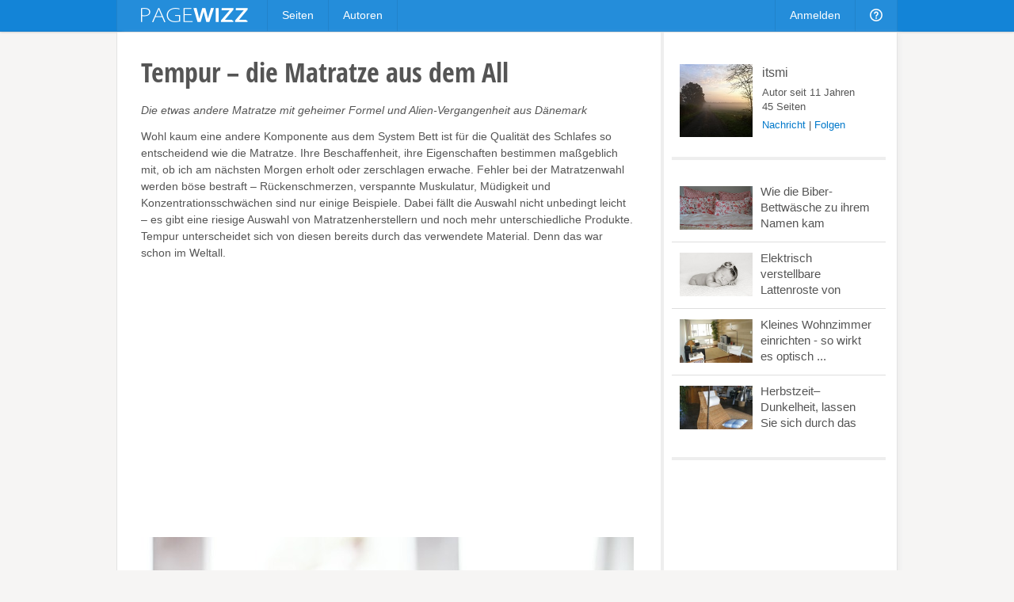

--- FILE ---
content_type: text/html; charset=utf-8
request_url: https://pagewizz.com/tempur-die-matratze-aus-dem-all-36310/
body_size: 7530
content:
<!DOCTYPE html><html lang="de" prefix="og: http://ogp.me/ns#">
<head><meta charset="utf-8">
    
    <link rel="stylesheet" href="/static/css/base4.min.css">
    <meta name="viewport" content="width=device-width, initial-scale=1">
    <link rel="shortcut icon" href="/static/img/favicon.ico">
    <link rel="apple-touch-icon" href="/static/img/favicon_57x57.png"/>
    <link rel="apple-touch-icon" sizes="72x72" href="/static/img/favicon_72x72.png" />
    <link rel="apple-touch-icon" sizes="114x114" href="/static/img/favicon_114x114.png" />
    <script>
        if(top!=self)top.location.replace(location);
        var _gaq = _gaq || [];
        _gaq.push(['_setAccount', 'UA-10329513-1'], ['_gat._anonymizeIp'], ['_trackPageview']);
        
        (function() { var ga = document.createElement('script'); ga.async = true; ga.src = ('https:' == document.location.protocol ? 'https://ssl' : 'http://www') + '.google-analytics.com/ga.js'; var s = document.getElementsByTagName('script')[0]; s.parentNode.insertBefore(ga, s); })();
    </script>
    
    <title>Tempur – die Matratze aus dem All</title><meta name="description" content="Die etwas andere Matratze mit geheimer Formel und Alien-Vergangenheit aus Dänemark">
    <link rel="canonical" href="/tempur-die-matratze-aus-dem-all-36310/">
    
    <meta property="og:type" content="article">
    <meta property="og:image" content="https://pagewizz.com/static/uploads/de/page/2016/12/09/10-06-10-705_640.jpg">
    <meta name="twitter:card" content="summary_large_image">
    <meta name="twitter:site" content="@pagewizznews">
    <meta name="twitter:title" content="Tempur – die Matratze aus dem All">
    <meta name="twitter:description" content="Die etwas andere Matratze mit geheimer Formel und Alien-Vergangenheit aus Dänemark">
    <meta name="twitter:image:src" content="https://pagewizz.com/static/uploads/de/page/2016/12/09/10-06-10-705_640.jpg">

</head>
<body class="de responsive" itemscope itemtype="http://schema.org/Article" data-page_pk="36310">
    <div id="wrapper">
        <div id="header_wrapper"><div id="header">
            <a id="logo" href="/">&nbsp;</a>
            <ul class="menu responsive_hide_xs" style="left:190px">
                <li><a href="/pages/">Seiten</a></li>
                <li><a href="/users/">Autoren</a></li>
            </ul>
            <ul class="menu">
                
                    <li class="responsive_hide_xs"><a href="/accounts/login/?next=/tempur-die-matratze-aus-dem-all-36310/">Anmelden</a></li>
                    <li class="show_mobile_xs">
                        <a href="#"><i class="img mobile_menu"></i></a>
                        <ul>
                            <li><a href="/pages/">Seiten</a></li>
                            <li><a href="/users/">Autoren</a></li>
                            <li><a class="separator" href="/accounts/login/?next=/tempur-die-matratze-aus-dem-all-36310/">Anmelden</a></li>
                        </ul>
                    </li>
                
                <li class="responsive_hide_xs">
                    <a href="/forum/"><i class="img help"></i></a>
                    <ul>
                        <li><a href="/forum/">Forum</a></li>
                        <li><a href="/service/help/">Hilfe</a></li>
                    </ul>
                </li>
                <!--
                <li>
                    <a href="#" onclick="$('#navi_q').focus();return false;"><i class="img loupe"></i></a>
                    <ul class="search">
                        <li>
                            <form action="/service/search/" method="get">
                                <div>
                                    <input id="navi_q" type="text" name="q" value="" placeholder="Suchen ..." style="width:180px">
                                    <input type="submit" class="button primary" value="Suchen" style="margin:0 0 0 -5px">
                                </div>
                                <div style="margin:5px 0 0" onclick="$('#navi_q').focus();">
                                    <label style="display: inline;"><input type="radio" name="q_what" value="page" checked="checked">Seiten</label>
                                    &nbsp; <label style="display: inline;"><input type="radio" name="q_what" value="forum">Forum</label>
                                    &nbsp; <label style="display: inline;"><input type="radio" name="q_what" value="author">Autor</label>
                                </div>
                            </form>
                        </li>
                    </ul>
                </li>
                -->
            </ul>
        </div></div>
        <div id="content" class="clearfix">
<div class="wallpaper clearfix" style="padding:0;border-top:0">
    <div id="page_content">
        <div id="page_header" class="is_fullsize">
            
            <h1 itemprop="name">
                
                Tempur – die Matratze aus dem All
            </h1>
            <em>Die etwas andere Matratze mit geheimer Formel und Alien-Vergangenheit aus Dänemark</em>
            <div style="clear:both;white-space:pre-line" class="text">Wohl kaum eine andere Komponente aus dem System Bett ist für die Qualität des Schlafes so entscheidend wie die Matratze. Ihre Beschaffenheit, ihre Eigenschaften bestimmen maßgeblich mit, ob ich am nächsten Morgen erholt oder zerschlagen erwache. Fehler bei der Matratzenwahl werden böse bestraft – Rückenschmerzen, verspannte Muskulatur, Müdigkeit und Konzentrationsschwächen sind nur einige Beispiele. Dabei fällt die Auswahl nicht unbedingt leicht – es gibt eine riesige Auswahl von Matratzenherstellern und noch mehr unterschiedliche Produkte. Tempur unterscheidet sich von diesen bereits durch das verwendete Material. Denn das war schon im Weltall.</div>
            
                <div style="margin:20px 0"><ins class="adsbygoogle " style="display:block" data-ad-client="pub-4471957980824408" data-ad-type="" data-ad-format="auto" data-font-face="arial,verdana" data-color-link="0078ca" data-color-text="444444" data-color-url="777777"></ins><script>(adsbygoogle = window.adsbygoogle || []).push({ params: {google_ad_channel: ""} });</script></div>
            
        </div>
        <div id="module_306261" class="module is_fullsize">
            <div style="text-align:center"><div data-pk="306261" data-share="page0b-21" class="slideshow"><a href="https://pixabay.com/de/frau-bett-weiblich-attraktiv-506120/" rel="nofollow" target="_blank"><img alt="" style="max-width:100%;height:auto;max-height:622px" src="/static/uploads/de/module/image/2016/12/09/10-08-20-761_622.jpg"></a></div><p> (Bild: <a href="https://pixabay.com/de/frau-bett-weiblich-attraktiv-506120/" rel="nofollow" target="_blank">AlexVan / Pixabay</a>)</p></div>
        </div><div id="module_306252" class="module is_fullsize">
            <div class="text float_images clearfix"><h2>Der Stoff aus dem All</h2><p>Vor einigen Jahren war die <a rel="nofollow" href="https://de.wikipedia.org/wiki/NASA" target="_blank">NASA</a> auf der Suche nach einem Material, das den gewaltigen Druck absorbieren würde, der während des Starts der Space-Shuttles auf die Astronauten einwirkt. Das Material sollte sowohl Druck als auch Gewicht gleichmäßig verteilen können.</p> <p> </p> <p>Aus diesen Vorgaben entwickelte die NASA Tempur und gab das Material später für die kommerzielle Verwendung frei. Wissenschaftler und Forscher arbeiteten daran, aus dem NASA-Material Tempur das perfekte Produkt zu entwickeln. Viele Jahre der Entwicklung und Forschung zur perfekten Materialzusammensetzung und zahlreiche Innovationen bedurfte es, bis die Schlaftechnologie von Tempur entstand.</p></div>
        </div><div id="module_306253" class="module is_fullsize">
            <div class="text float_images clearfix"><h2>Streben nach Perfektion</h2><p> </p> <p>Das Material, aus dem die Tempur Matratzen sind, ist von der NASA anerkannt und von der Space Foundation zertifiziert. Heute wird es für die Herstellung von Kissen, Matratzen und Schlafsystemen verwendet. Und dennoch investiert der Hersteller viel Geld in die Entwicklung und Forschung, um sicherzustellen, dass Tempur auch weiterhin das optimale Material für Produkte ist, die den bestmöglichen Schlaf generieren. Mehr Informationen zu Tempur und seiner Entstehung gibt es zum Nachlesen im Blog <a rel="nofollow" href="http://www.wohnen-und-emotionen.de/warum-tempur-matratze/" target="_blank">Wohnen und Emotionen</a>.</p> <p> </p> <p> </p> <p> </p> <p> </p> <p> </p> <p> </p> <p> </p> <p> </p> <p> </p> <p> </p> <p> </p> <p> </p> <p> </p> <p> </p> <p> </p> <p> </p> <p> </p> <p> </p></div>
        </div><div id="module_306254" class="module is_fullsize">
            <div class="text float_images clearfix"><h2>Den Unterschied macht das Material</h2><p>Gefertigt werden Tempur Matratzen in den USA und in Dänemark. In mehr als 80 Länder verkaufen sich die Produkte aus diesem Material. Obgleich die geheime Formel nur wenigen Wissenschaftler bekannt ist, weiß man um die wichtigsten Aspekte, die Tempur so einzigartig anders machen, als die Materialien anderer Matratzenhersteller.</p> <p> </p> <p>Der markanteste Unterschied ist die offene Struktur der Zellen. Sie bilden Milliarden kleiner Punkte, sogenannter Stützpunkte. Diese bieten dem Körper, was der am meisten für einen gesunden Schlaf benötigt: Druckentlastung. Und hier schließt sich auch der Kreis mit dem Tempur. Druckentlastung war die Aufgabe des Materials im Weltall und deshalb eignet es sich so hervorragend für Matratzen.</p></div>
        </div><div id="module_306262" class="module is_fullsize">
            <div style="text-align:center"><div data-pk="306262" data-share="page0b-21" class="slideshow"><a href="https://pixabay.com/de/erwachsene-bett-brot-schneidebrett-1867769/" rel="nofollow" target="_blank"><img alt="" style="max-width:100%;height:auto;max-height:622px" src="/static/uploads/de/module/image/2016/12/09/10-08-59-452_622.jpg"></a></div><p> (Bild: <a href="https://pixabay.com/de/erwachsene-bett-brot-schneidebrett-1867769/" rel="nofollow" target="_blank">Pexels / Pixabay</a>)</p></div>
        </div><div id="module_306255" class="module is_fullsize">
            <div class="text float_images clearfix"><h2>Unterstützung für den Körper</h2><p>Weiter geht es mit den Besonderheiten: Tempur reagiert sehr empfindlich auf Druck durch Gewicht und Wärme, also auf Körpergewicht und Körperwärme des Schläfers. Und so spielt es auch keine Rolle, in welcher Position man am liebsten schläft. Die Tempur Matratze ist in der Lage, sich der Körperform genau anzupassen und so einen Komfort und eine Unterstützung zu bieten, die optimal ist weil sie individuell ist.</p> <p> </p> <p>Bereits wenn man sich auf die Matratze legt, erwärmt sich das Material durch die Körpertemperatur und schmiegt sich dem Körper an. Auf diese Weise wird der Körper passgenau gestützt – und kann sich während des Schlafs optimal erholen.</p></div>
        </div><div id="module_306256" class="module is_fullsize">
            <div class="text float_images clearfix"><h2>Bloß keinen Druck</h2><p>Wenn man am Morgen erwacht, sollte man eines an seinem Körper nicht finden: Druckstellen. Tempurs Zellstruktur nimmt den Druck auf und verteilt ihn gleichmäßig in der gesamten Matratze. Dadurch wird der Druck vom Körper weggeleitet und bietet dem Schläfer eine entspannte und erholsame Nacht.</p> <p> </p> <p>Wer zu zweit auf einer Matratze schläft, kennt das: Kaum dreht oder bewegt sich der Partner, schon wird die Bewegung über die Matratze an einen selbst weitergegeben. Man fühlt sich wie ein kleines Boot, das auf der Welle des Partners schwimmt. Hier kommt Tempurs Weltraumvergangenheit zum Tragen. Das Material absorbiert ausgezeichnet Bewegungsenergie und dämmt und minimiert sie.</p></div>
        </div><div id="module_306257" class="module is_fullsize">
            <div class="text float_images clearfix"><h2>Von fest bis dynamisch</h2><p>Man kann aus vier unterschiedlichen Matratzenkollektionen von Tempur die passende wählen. Im Einzelnen:</p> <ul> <li>Tempur Original für das feste Liegegefühl</li> <li>Tempur Cloud für das weiche Liegegefühl</li> <li>Tempur Sensation für das bewegliche Liegegefühl</li> <li>Tempur Hybrid für das dynamische Liegegefühl</li> </ul></div>
        </div><div id="module_306263" class="module is_fullsize">
            <div style="text-align:center"><div data-pk="306263" data-share="page0b-21" class="slideshow"><a href="https://pixabay.com/de/bett-schlafzimmer-decke-b%C3%BCcher-1846251/" rel="nofollow" target="_blank"><img alt="" style="max-width:100%;height:auto;max-height:622px" src="/static/uploads/de/module/image/2016/12/09/10-09-31-354_622.jpg"></a></div><p> (Bild: <a href="https://pixabay.com/de/bett-schlafzimmer-decke-b%C3%BCcher-1846251/" rel="nofollow" target="_blank">Pexels / Pixabay</a>)</p></div>
        </div><div id="module_306258" class="module is_fullsize">
            <div class="text float_images clearfix"><h2>Die Original Kollektion</h2><p>Bei der Original Kollektion ist der Name Programm. Es handelt sich um die ursprüngliche Form, die alle Vorteile von Tempur bietet. Druckentlastung, optimale Unterstützung und schwerelose Bequemlichkeit – die Grundlage für ein festes Liegegefühl.</p> <p> </p> <p>In dieser Kollektion findet man ein breites Angebot verschiedener Eigenschaften und Höhen. Qualität gibt der Hersteller für satte 15 Jahre und natürlich findet man Tempur Original Matratzen in allen gängigen Standardmaßen.</p></div>
        </div><div id="module_306259" class="module is_fullsize">
            <div class="text float_images clearfix"><h2>Die Cloud Kollektion</h2><p>Noch weicher dagegen liegt man auf den Matratzen der Cloud Kollektion. Dafür sorgt die oberste Komfortschicht auf der Matratze. Hierbei handelt es sich um ein Soft Material, dass speziell aus Tempur entwickelt wurde. Es umgibt den Körper mit einem Gefühl von wohliger Entspanntheit. Stütz- und Komfortschicht kombinieren perfekt und vereinen so unterschiedliche Eigenschaften zum Wohle des Schläfers.</p></div>
        </div><div id="module_306264" class="module is_fullsize">
            <div class="amz_module" style="display:table"><a href="#" data-go="https%3A//www.amazon.de/gp/product/B002PAQSV8/%3Ftag%3Dpage0b-21&amp;pk=306264"><div style="display:table-row"><div style="display:table-cell;vertical-align:top;text-align:center;width:80px;padding:4px 12px 20px 0"><img src="http://ecx.images-amazon.com/images/I/51gWpqbfgyL._SL75_.jpg"></div><div style="display:table-cell;vertical-align:middle;padding:0 0 20px 0"><span style="font-size:15px">daydream Premium-Schlafmaske mit Kühlkissen (auch als Kühlmaske ...</span><p style="margin:2px 0 4px;font-size:13px"></p><del>EUR 11,98</del>&nbsp; EUR 6,95</div></div></a><a href="#" data-go="https%3A//www.amazon.de/gp/product/B00XCQ76GA/%3Ftag%3Dpage0b-21&amp;pk=306264"><div style="display:table-row"><div style="display:table-cell;vertical-align:top;text-align:center;width:80px;padding:4px 12px 0px 0"><img src="http://ecx.images-amazon.com/images/I/51r69jIEHKL._SL75_.jpg"></div><div style="display:table-cell;vertical-align:middle;padding:0 0 0px 0"><span style="font-size:15px">Schlafmaske DORMIDO von Izalco®│Premiumqualität aus Bio-Baumwolle und ...</span><p style="margin:2px 0 4px;font-size:13px"></p><del>EUR 29,98</del>&nbsp; EUR 27,98</div></div></a></div><div style="height:12px"></div>
        </div><div id="module_306265" class="module is_fullsize">
            <div class="text float_images clearfix"><h2>Die Sensation Kollektion</h2><p>Alle Vorteile von Tempur plus das Liegegefühl einer Federkernmatratze erzielen die Matratzen aus der Sensation Kollektion. In dieser Kollektion ist unter anderem das Material Tempur HM eingesetzt, deren Stützschicht mehr Bewegungsfreiheit vermittelt.</p></div>
        </div><div id="module_306266" class="module is_fullsize">
            <div class="text float_images clearfix"><h2>Die Hybrid Kollektion</h2><p>Mit den Matratzen aus dieser Kollektion hat Tempur die Matratze neu erfunden. Diese Schlafunterlage setzt sich aus dem Tempur Material und speziell entwickelten Taschenfedern mit der Bezeichnung Precision Mikro Coils zusammen. Diese Kombination ergibt eine dynamische Anpassung und zugleich eine optimale Druckentlastung.</p></div>
        </div>
        <div class="clear" style="height:20px"></div>
        <div class="is_fullsize">
            
                <div style="margin:0 0 35px" class="clearfix"><ins class="adsbygoogle " style="display:block" data-ad-client="pub-4471957980824408" data-ad-type="" data-ad-format="auto" data-font-face="arial,verdana" data-color-link="0078ca" data-color-text="444444" data-color-url="777777"></ins><script>(adsbygoogle = window.adsbygoogle || []).push({ params: {google_ad_channel: ""} });</script></div>
            
            <div class="clearfix" style="margin-top:40px;padding-top:30px;border-top:4px solid #eee">
                <em style="float:right;font-size:13px">
                    <a href="/users/itsmi/">itsmi</a>, am 09.12.2016
                </em>
                <div style="float:left" class="like responsive_hide_xs">
                    <div class="like_button"><span class="icon icon_thumb_white">&nbsp;</span></div>
                    <div class="like_count">3</div><b></b><i></i>
                </div>
                <div class="responsive_hide_xs" style="float:left;width:100px;overflow:hidden">
                    <a href="#" data-width="60" class="twitter-share-button" data-text="Tempur – die Matratze aus dem All" data-url="https://pagewizz.com/36310/" data-counturl="https://pagewizz.com/tempur-die-matratze-aus-dem-all-36310/"></a>
                </div>
                <div class="responsive_hide_xs" style="float:left;margin-right:25px">
                    <a href="//pinterest.com/pin/create/button/?media=https%3A%2F%2Fpagewizz.com/static/uploads/de/page/2016/12/09/10-06-10-705_640.jpg&amp;url=https%3A%2F%2Fpagewizz.com%2F36310%2F" target="_blank"><img src="/static/img/pin_it.svg" style="height:20px"></a>
                </div>
                <div style="width:150px" class="fb-like" data-href="https://pagewizz.com/tempur-die-matratze-aus-dem-all-36310/" data-send="false" data-layout="button_count" data-width="100" data-show-faces="false"></div>
            </div>
            
                
                    <div class="clearfix" style="margin:35px 0 20px;font-size:13px;padding:10px;background:#f5f5f5">
                        <a href="/accounts/login/?next=/tempur-die-matratze-aus-dem-all-36310/"><b>0 Kommentare</b></a>
                        <span style="float:right">
                            <a href="/accounts/login/?next=/tempur-die-matratze-aus-dem-all-36310/">Melde Dich an</a>, um einen Kommentar zu schreiben.
                        </span>
                    </div>
                
            
            <div class="clear" style="height:40px"></div>
            <div style="line-height:32px">
                <a href="/pages/?cat=3&amp;level=1">Bauen &amp; Wohnen</a><a style="padding-left:10px;margin-left:10px;border-left:1px solid #aaa" href="/pages/?cat=6&amp;level=1">Finanzen &amp; Wirtschaft</a><a style="padding-left:10px;margin-left:10px;border-left:1px solid #aaa" href="/pages/?cat=7&amp;level=1">Freizeit &amp; Hobby</a>
            </div>
            <div class="related_pages2">
                
                    <a href="/wie-die-biber-bettwasche-zu-ihrem-namen-kam-36121/">
                        <img src="/static/uploads/de/page/2016/10/20/11-31-37-879_300x180.jpg">
                        <h3>Wie die Biber-Bettwäsche zu ihrem Namen kam</h3>
                        Wenn es draußen kälter wird, ist spezielle Bettwäsche gefordert
                    </a>
                
                    <a href="/elektrisch-verstellbare-lattenroste-von-schlaraffia-die-32483/">
                        <img src="/static/uploads/de/page/2014/11/28/16-46-23-416_300x180.jpg">
                        <h3>Elektrisch verstellbare Lattenroste von Schlaraffia - die ...</h3>
                        Das Zusammenspiel von Matratze und Unterfederung entscheidet über die Schlafqualität
                    </a>
                
                    <a href="/kleines-wohnzimmer-einrichten-so-wirkt-es-optisch-groesser/">
                        <img src="/static/uploads/de/page/2013/02/22/18-26-21-721_300x180.jpg">
                        <h3>Kleines Wohnzimmer einrichten - so wirkt es optisch größer</h3>
                        Sie suchen nach Einrichtungsideen für kleine Wohnzimmer? Mit diesen Tricks wirken kleine Räume optisch viel größer.
                    </a>
                
            </div>
            
        </div>
    </div>
    <!-- google_ad_section_start(weight=ignore) -->
    <div id="page_sidebar">
        
        <div id="page_profile" class="clearfix">
            <a itemprop="author" href="/users/itsmi/" style="display:block">
                <img src="/static/uploads/de/user/2014/11/06/20-11-54-490_120x120.jpg" alt="itsmi">
                <div style="font-size:16px;margin:2px 0 5px">itsmi</div>
            </a>
            Autor seit 11 Jahren
            <br>45 Seiten
            <div style="margin:5px 0">
                
                        <a style="color:#0078ca" class="modal" href="/accounts/messages/compose/9422/?next=/tempur-die-matratze-aus-dem-all-36310/">Nachricht</a>
                        | <a style="color:#0078ca" href="/accounts/follow/9422/?next=/tempur-die-matratze-aus-dem-all-36310/">Folgen</a>
                        
                
            </div>
        </div>
        <div class="related_pages"><a href="/wie-die-biber-bettwasche-zu-ihrem-namen-kam-36121/"><img src="/static/uploads/de/page/2016/10/20/11-31-37-879_300x180.jpg"><div>Wie die Biber-Bettwäsche zu ihrem Namen kam</div></a><a href="/elektrisch-verstellbare-lattenroste-von-schlaraffia-die-32483/"><img src="/static/uploads/de/page/2014/11/28/16-46-23-416_300x180.jpg"><div>Elektrisch verstellbare Lattenroste von Schlaraffia - ...</div></a><a href="/kleines-wohnzimmer-einrichten-so-wirkt-es-optisch-groesser/"><img src="/static/uploads/de/page/2013/02/22/18-26-21-721_300x180.jpg"><div>Kleines Wohnzimmer einrichten - so wirkt es optisch ...</div></a><a href="/herbstzeit-dunkelheit-lassen-sie-sich-durch-licht-bezaubern/"><img src="/static/uploads/de/page/2011/10/13/16-53-17-992_300x180.jpg"><div>Herbstzeit–Dunkelheit, lassen Sie sich durch das Licht ...</div></a></div>
        <div style="padding:20px 0"><ins class="adsbygoogle responsive_hide_xs" style="display:block" data-ad-client="pub-4471957980824408" data-ad-type="" data-ad-format="vertical" data-font-face="arial,verdana" data-color-link="0078ca" data-color-text="444444" data-color-url="777777"></ins><script>(adsbygoogle = window.adsbygoogle || []).push({ params: {google_ad_channel: ""} });</script></div>
    </div>
    <!-- google_ad_section_end -->
</div>

</div>
        <div id="push"></div>
    </div>
    <div id="footer_wrapper"><div id="footer">
        <div class="responsive_hide_xs" style="float:right">
            <a data-go="facebook" title="Facebook" class="hover_opacity icon icon_facebook">&nbsp;</a>
            <a data-go="twitter" style="margin:0 4px 0 5px" title="Twitter" class="hover_opacity icon icon_twitter">&nbsp;</a>
        </div>
        <span class="responsive_hide_xs">© 2026 <a style="margin:0 35px 0 0" href="/service/imprint/">Pagewizz</a></span>
        <a href="/service/terms/">AGB &amp; Datenschutz</a>
        <a href="/service/imprint/">Impressum</a>
        <a class="responsive_hide" href="/service/partner_program/?url=/tempur-die-matratze-aus-dem-all-36310/">Partnerprogramm</a>
        <a class="responsive_hide" href="/forum/">Forum</a>
        <a class="responsive_hide_xs" href="/service/help/">Hilfe</a>
        
    </div></div>
    <div id="fixed_container">
        <div id="loading" class="alert_box confirm">Laden ...</div>
        <div id="ajax_error" class="alert_box error">Fehler!</div>
        
    </div>
    <div id="fb-root"></div>
    <script src="//ajax.googleapis.com/ajax/libs/jquery/1.11.1/jquery.min.js"></script>
    <script>var LANG='de', I18N_DELETE='Wirklich löschen?'; window.jQuery || document.write('<script src="/static/js/jquery.js"><\/script>');</script>
    <script src="/static/js/base4.js"></script>
    
    
    <script src="//pagead2.googlesyndication.com/pagead/js/adsbygoogle.js" async defer></script>
    <script src="//connect.facebook.net/en_US/sdk.js#xfbml=1&version=v2.4&appId=199405970232016" async defer></script>
    <script src="//platform.twitter.com/widgets.js" async defer></script>

    <!--
    <script src="/static/js/cookie_notice.js?2"></script>
    <script>new cookieNoticeJS({ 'learnMoreLinkHref': '/service/terms/#privacy', 'learnMoreLinkEnabled': true });</script>
    -->
<script defer src="https://static.cloudflareinsights.com/beacon.min.js/vcd15cbe7772f49c399c6a5babf22c1241717689176015" integrity="sha512-ZpsOmlRQV6y907TI0dKBHq9Md29nnaEIPlkf84rnaERnq6zvWvPUqr2ft8M1aS28oN72PdrCzSjY4U6VaAw1EQ==" data-cf-beacon='{"version":"2024.11.0","token":"aa625b1d010c44788dcff68f73e9ce22","r":1,"server_timing":{"name":{"cfCacheStatus":true,"cfEdge":true,"cfExtPri":true,"cfL4":true,"cfOrigin":true,"cfSpeedBrain":true},"location_startswith":null}}' crossorigin="anonymous"></script>
</body>
</html>


--- FILE ---
content_type: text/html; charset=utf-8
request_url: https://www.google.com/recaptcha/api2/aframe
body_size: 266
content:
<!DOCTYPE HTML><html><head><meta http-equiv="content-type" content="text/html; charset=UTF-8"></head><body><script nonce="D9bc6IvpG5stcV0W_WeSiQ">/** Anti-fraud and anti-abuse applications only. See google.com/recaptcha */ try{var clients={'sodar':'https://pagead2.googlesyndication.com/pagead/sodar?'};window.addEventListener("message",function(a){try{if(a.source===window.parent){var b=JSON.parse(a.data);var c=clients[b['id']];if(c){var d=document.createElement('img');d.src=c+b['params']+'&rc='+(localStorage.getItem("rc::a")?sessionStorage.getItem("rc::b"):"");window.document.body.appendChild(d);sessionStorage.setItem("rc::e",parseInt(sessionStorage.getItem("rc::e")||0)+1);localStorage.setItem("rc::h",'1769534270664');}}}catch(b){}});window.parent.postMessage("_grecaptcha_ready", "*");}catch(b){}</script></body></html>